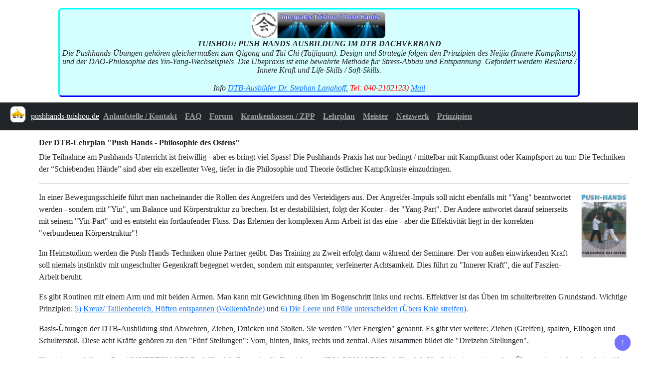

--- FILE ---
content_type: text/html
request_url: http://www.pushhands-tuishou.de/lehrplan.html
body_size: 7067
content:
<!DOCTYPE html>
<html>
<!-- #BeginTemplate "0.dwt" -->
<head>
  <!-- #BeginEditable "doctitle" -->
  <title>DTB-Curriculum - bundesweit einheitlicher Lehrplan für Partnerübungen 
  Tushou / Push Hands</title>
  

  <style type="text/css">




			.foto {
				border-width: 0px;
	width: 100px;
				height: auto;
				border-radius: 5px;
				padding: 3px;
				margin-left: 6px;
				float: right;
			}
			</style>
  

  <!-- #EndEditable -->
  <meta charset="utf-8">
  <meta name="viewport" content="width=device-width, initial-scale=1">
  <link href="https://cdn.jsdelivr.net/npm/bootstrap@5.2.1/dist/css/bootstrap.min.css" rel="stylesheet">
<link rel="stylesheet" href="https://cdn.jsdelivr.net/npm/@fortawesome/fontawesome-free@6.1.2/css/fontawesome.min.css" integrity="sha384-X8QTME3FCg1DLb58++lPvsjbQoCT9bp3MsUU3grbIny/3ZwUJkRNO8NPW6zqzuW9" crossorigin="anonymous">

<link rel="shortcut icon" href="favicon.ico">
<link rel="apple-touch-icon" sizes="180x180" href="apple-touch-icon.png">
<link rel="icon" type="image/png" sizes="32x32" href="favicon-32x32.png">
<link rel="icon" type="image/png" sizes="16x16" href="favicon-16x16.png">
<link rel="manifest" href="/site.webmanifest">
<link rel="mask-icon" href="/safari-pinned-tab.svg" color="#5bbad5">
<meta name="msapplication-TileColor" content="#da532c">
<meta name="theme-color" content="#ffffff">
<style>


@keyframes rubberBand {
  0% {
    -webkit-transform: scale3d(1, 1, 1);
    -ms-transform: scale3d(1, 1, 1);
    transform: scale3d(1, 1, 1);
  }

  30% {
    -webkit-transform: scale3d(1.25, 0.75, 1);
    -ms-transform: scale3d(1.25, 0.75, 1);
    transform: scale3d(1.25, 0.75, 1);
  }

  40% {
    -webkit-transform: scale3d(0.75, 1.25, 1);
    -ms-transform: scale3d(0.75, 1.25, 1);
    transform: scale3d(0.75, 1.25, 1);
  }

  50% {
    -webkit-transform: scale3d(1.15, 0.85, 1);
    -ms-transform: scale3d(1.15, 0.85, 1);
    transform: scale3d(1.15, 0.85, 1);
  }

  65% {
    -webkit-transform: scale3d(.95, 1.05, 1);
    -ms-transform: scale3d(.95, 1.05, 1);
    transform: scale3d(.95, 1.05, 1);
  }

  75% {
    -webkit-transform: scale3d(1.05, .95, 1);
    -ms-transform: scale3d(1.05, .95, 1);
    transform: scale3d(1.05, .95, 1);
  }

  100% {
    -webkit-transform: scale3d(1, 1, 1);
    -ms-transform: scale3d(1, 1, 1);
    transform: scale3d(1, 1, 1);
  }
}



.rubberBand {
  -webkit-animation-name: rubberBand;
  animation-name: rubberBand;
  animation-duration: 1.5s;
  animation-iteration-count: 1;
}

	div.at-container {
	display: flex;
	align-items: center;
	justify-content: center;
	height: auto;
	margin-right: 10px;
}
	.at-item {
	width: 40px;
	height: 40px;
	animation-name: flip-vertical;
	animation-duration: 3.2s;
	animation-timing-function: ease;
	animation-delay: 1.1s;
	animation-iteration-count: infinite;
	animation-direction: normal;
	animation-fill-mode: none;
			
		/* shorthand
		animation: flip-vertical 1s ease 0s infinite normal none;*/
}
	@keyframes flip-vertical {
			
		0% {
			transform:rotateY(0);
		}

		35% {
			transform:rotateY(150deg);
		}
		70% {
			transform:rotateY(320deg);
		}

		100% {
			transform:rotateY(360deg);
		}
	}


.back-to-top {
	position: fixed;
	bottom: 15px;
	right: 15px;
	z-index: 9999;
	width: 32px;
	height: 32px;
	text-align: center;
	border-radius: 50%;
	line-height: 30px;
	background: rgba(84, 225, 0, 0.18);
	color: #ffffff;
	cursor: pointer;
	border: 0;
	background: #7373FF;
	font-weight: bold;
	text-decoration: none;
}

h1 {
	font-weight: bold;
	font-size: 16px;
}

.quote {
  margin-top: 10px;
  margin-bottom: 10px;
  margin-left: 50px;
  padding-left: 15px;
  border-left: 3px solid #ccc;
}








.auto-style1 {
	width: 211px;
}
















</style>

</head>


<body style="font-family:'Times New Roman', Times, serif">
<header id="top">

<div class="container-fluid mb-8 mt-3">

<div class="col-lg-10 mx-auto rubberBand" style="padding: 2px 2px 6px 2px; border-style: solid; border-width: 3px; border-color: #00FFFF #0000FF #0000FF #00FFFF; border-radius: 7px; background-color: #D5FFFF; font-style: italic; margin-top: 4px; margin-bottom: 11px; text-align: center;">
<h1 style="margin: 1px;">

		<img style="margin: 2px 6px 0px 2px; border-radius: 8px; float:none; height: auto; width: 270px; padding-bottom: 0px;" src="images/integrales-pushhandslogo.jpg" alt="Tuishou im DTB-Dachverband: Push-Hands-Ausbildung deutschland-weit: Workshops, Austausch / Treffen, Netzwerke, ">

</h1>
	<h1 style="margin: 1px;">

	TUISHOU: PUSH-HANDS-AUSBILDUNG IM DTB-DACHVERBAND</h1>
	<p style="margin: 1px; line-height: 110%;">
			Die
			Pushhands-Übungen gehören gleichermaßen zum Qigong und Tai Chi (Taijiquan). 
			Design und Strategie folgen den Prinzipien des Neijia (Innere Kampfkunst) und der 
			DAO-Philosophie des Yin-Yang-Wechselspiels. Die Übepraxis ist eine bewährte Methode 
			für Stress-Abbau und Entspannung. Gefördert werdem Resilienz / Innere Kraft und Life-Skills 
			/ Soft-Skills. </p>
	<p style="margin: 1px; line-height: 110%;">
			&nbsp; </p>
	<p style="margin: 1px; line-height: 110%;">
			Info <a href="dr-stephan-langhoff.html">DTB-Ausbilder Dr. Stephan 
			Langhoff</a>,<span style="color: #FF0000;"> 
			Tel: 040-2102123) 
			<a href="mailto:info@pushhands-tuishou.de">Mail</a> </span></p>
	</div>
</div>

<nav class="navbar navbar-expand-lg bg-dark navbar-dark sticky-top">
  <div class="container-fluid">
<div class='at-container'>
<div class='at-item' >
	<img style="border-radius: 8px; width: 32px; height: auto; " src="apple-touch-icon.png">
</div>
</div>
    <a href="http://www.pushhands-tuishou.de/" style="font-size: medium; color: #FFFFFF; font-weight: normal;">pushhands-tuishou.de</a>
    
        <button class="navbar-toggler" type="button" data-bs-toggle="collapse" data-bs-target="#navbarSupportedContent" aria-controls="navbarSupportedContent" aria-expanded="false" aria-label="Toggle navigation">
          <span class="navbar-toggler-icon"></span>
        </button>
        <div class="collapse navbar-collapse" id="navbarSupportedContent">
          <ul style="text-decoration: underline; font-weight: bold; font-size: medium;" class="navbar-nav me-auto mb-2 mb-lg-0">
         
            <li class="nav-item"><a class="nav-link" href="ueber-uns.html">Anlaufstelle / Kontakt</a></li>
            <li class="nav-item"><a class="nav-link" href="faq.html">FAQ</a></li>
            <li class="nav-item"><a class="nav-link" href="forum.html">Forum</a></li>
            <li class="nav-item"><a class="nav-link" href="krankenkassen-zpp.html">Krankenkassen / ZPP</a></li>
             <li class="nav-item"><a class="nav-link" href="lehrplan.html">Lehrplan</a></li>
            <li class="nav-item"><a class="nav-link" href="meisterschaft.html">Meister</a></li>
             <li class="nav-item"><a class="nav-link" href="netzwerk.html">Netzwerk</a></li>
            <li class="nav-item"><a class="nav-link" href="push-hands-prinzipien.html">Prinzipien</a></li>
            
          </ul>
        </div>
</div>
</nav>

<div class="container-fluid" style="margin:15px">

  <!-- #BeginEditable "content" -->




<div class="container-fluid" style="margin:15px">




<div class="container-fluid" style="margin-top:10px">





<div>


<div class="container-fluid" style="margin-top:10px">


	
	
	
		<h1>Der DTB-Lehrplan "Push Hands - Philosophie des Ostens"</h1>
		<p>Die Teilnahme am Pushhands-Unterricht ist freiwillig - aber es bringt 
		viel Spass! Die Pushhands-Praxis hat nur bedingt / mittelbar mit 
		Kampfkunst oder Kampfsport zu tun: Die Techniken der “Schiebenden Hände” 
		sind aber ein exzellenter Weg, tiefer in die Philosophie und Theorie 
		östlicher Kampfkünste einzudringen. </p>
		<hr>
		<p><span class="auto-style1">
		<a href="images/huelle-pushhands.jpg">
		<img class="foto" src="images/huelle-pushhands_small.jpg"></a></span>In 
		einer Bewegungsschleife führt man nacheinander die Rollen des Angreifers 
		und des Verteidigers aus. Der Angreifer-Impuls soll nicht ebenfalls mit 
		"Yang" beantwortet werden - sondern mit "Yin", um Balance und 
		Körperstruktur zu brechen. Ist er destabililsiert, folgt der Konter - 
		der "Yang-Part". Der Andere antwortet darauf seinerseits mit seinem 
		"Yin-Part" und es entsteht ein fortlaufender Fluss. Das Erlernen der 
		komplexen Arm-Arbeit ist das eine - aber die Effektivität liegt in der 
		korrekten "verbundenen Körperstruktur"!</p>
		<p>Im Heimstudium werden die Push-Hands-Techniken ohne Partner geübt. 
		Das Training zu Zweit erfolgt dann während der Seminare. Der von außen 
		einwirkenden Kraft soll niemals instinktiv mit ungeschulter Gegenkraft 
		begegnet werden, sondern mit entspannter, verfeinerter Achtsamkeit. Dies 
		führt zu "Innerer Kraft", die auf Faszien-Arbeit beruht. </p>
		<p>Es gibt Routinen mit einem Arm und mit beiden Armen. Man kann mit 
		Gewichtung üben im Bogenschritt links und rechts. Effektiver ist das 
		Üben im schulterbreiten Grundstand. Wichtige Prinzipien:
		<a href="file:///D:/0-sparten/4-prinzipien/05.mp4">5) Kreuz/ 
		Taillenbereich, Hüften entspannen (Wolkenhände)</a> und
		<a href="file:///D:/0-sparten/4-prinzipien/06.mp4">6) Die Leere und 
		Fülle unterscheiden (Übers Knie streifen)</a>.</p>
		<p>Basis-Übungen der DTB-Ausbildung sind Abwehren, Ziehen, Drücken und 
		Stoßen. Sie werden "Vier Energien" genannt. Es gibt vier weitere: Ziehen 
		(Greifen), spalten, Ellbogen und Schulterstoß. Diese acht Kräfte gehören 
		zu den "Fünf Stellungen": Vorn, hinten, links, rechts und zentral. Alles 
		zusammen bildet die "Dreizehn Stellungen".</p>
		<p><span class="auto-style1">Hinweis zum früheren Begriff "VERTIKALES 
		Push Hands": Besser ist die Bezeichnung "DIAGONALES Push Hands" </span>
		(Vertikal ist jetzt eine andere Übung; sie&nbsp; wird senkrecht im 
		90-Grad-Winkel zum Horizontalen Push Hands ausgeführt.</p>
		<p>&nbsp;</p>
		
		<div class="container">
			<div class="card-group">
				<div class="col-lg-4 d-flex mb-4">
					<div class="card shadow">
						<div class="card-header">
							<span>
							<h1>&nbsp;PUSH-HANDS-Partnerübungen</h1>
							</span></div>
						<div class="card-body">
							<div>
								<p>
								<a href="file:///D:/0-sparten/5-push-hands/push-hands/00-menue-uebersicht.mp4">
								Menü-Übersicht aus der DVD</a></p>
								<p>
								<a href="file:///D:/0-sparten/5-push-hands/push-hands/0-philosophie.mp4">
								Push-Hands-Philosophie</a></p>
							</div>
						</div>
					</div>
				</div>
				<div class="col-lg-4 d-flex mb-4">
					<div class="card shadow">
						<div class="card-header">
							<span>
							<h1>Push Hands - horizontal</h1>
							</span></div>
						<div class="card-body">
							<div>
								<p>
								<a href="file:///D:/0-sparten/5-push-hands/push-hands/1-horizontales-push-hands.mp4">
								Push Hands: Die Details</a></p>
								<p>
								<a href="file:///D:/0-sparten/5-push-hands/push-hands/1-horizontales-push-hands-gruppe-arme.mp4">
								Push Hands, Gruppe, Arme</a></p>
								<p>
								<a href="file:///D:/0-sparten/5-push-hands/push-hands/1-horizontales-push-hands-gruppe-gewichtung.mp4">
								Push Hands, Gruppe, Gewichtung</a></p>
							</div>
						</div>
					</div>
				</div>
				<div class="col-lg-4 d-flex mb-4">
					<div class="card shadow">
						<div class="card-header">
							<span>
							<h1>Push Hands - diagonal (vertikal)</h1>
							</span></div>
						<div class="card-body">
							<div>
								<p>
								<a href="file:///D:/0-sparten/5-push-hands/push-hands/2-vertikales-push-hands-demo-im-sitzen.mp4">
								Push Hands im Sitzen: Details</a></p>
								<p>
								<a href="file:///D:/0-sparten/5-push-hands/push-hands/2-vertikales-push-hands-demo-mit-gewichten.mp4">
								Push Hands mit Gewichten</a></p>
								<p>
								<a href="file:///D:/0-sparten/5-push-hands/push-hands/vertikales-push-hands-partner-u-gruppe.mp4">
								Push Hands mit Partner, Gruppe </a></p>
							</div>
						</div>
					</div>
				</div>
			</div>
		</div>
		<a id="back-to-top0" class="back-to-top" href="#" title="Back to top">↑</a>

	
	


	<!-- Javascript files -->
	
	
<script src="index.js"></script>

	
	





	

                        <a id="back-to-top1" class="back-to-top" href="#" title="Back to top">
		↑</a>
		<p></p>
		<h1>&nbsp;</h1>
		<h1>&nbsp;</h1>
		<h1>DTB-Curriculum der Partner-Routinen</h1>
	</div>
 
	<div style="clear:left">

								 
						

						
						
									
 



								 
						

						
						
									
								 
								 
		
									<p>
										Das DTB-Curriculum ist von den 
										Krankenkassen anerkannt für 
										Gebühren-Erstattung. Das bundesweit 
										einheitliche DTB-Modulhandbuch für 
										Partnerübungen Tushou / Push Hands ist 
										systematisch aufgebaut. Der 
										Präsenz-Unterricht wird mit Lehr-DVDs im 
										Heimstudium vor- und nachbereitet. Die 
										Ausbildung wird begleitet von einer 
										permanenten Lernerfolgskontrolle.</p>
									<p>
										Unter der Ägide des DTB-Zentralverbandes 
										haben sich Verbände mit ihren Schulen 
										zusammengeschlossen, um bundesweit 
										einheitliche Rahmenbedingungen für 
										Unterricht, Prüfungen und Zertifizierung 
										zu gewährleisten.</p>
									<p>
										Das Modulhandbuch wurde in den 
										Login-Bereich verschoben.</p>


	
	<div style="background:#D5FFFF">
		<h1>Ausbildung: Anfänger-Unterricht</h1>
	</div>
 
									<p>
										<a href="images/2023-3-gr.jpg">
										<img style="border-style: solid; border-width: 0px; border-radius: 4px; float:left; margin-right: 5px; height: 79px; width: 100px;" src="images/2023-3-gr_small.jpg" alt="Push Hands Ausbildung im DTB-Dachverband: Anfänger beginnen mit dem Horizontalen Kreisen" xthumbnail-orig-image="images/2023-3-gr.jpg"></a>Bereits in den Anfänger-Kursen lernen 
										die Teilnehmenden das horizontale 
										Kreisen. Es ist die einfachste 
										Partner-Routine, auf der die 
										Fortgeschrittenen dann systematisch 
										Schritt für Schritt aufbauen. Foto: 
										Push-Hands-Ausbildung im 
										DTB-Dachverband: Anfänger beginnen mit 
										dem Horizontalen Kreisen. Diese Sequenz 
										wurde bereits im Heimstudium vorbereitet 
										und wird nach dem Lehrgang nachbereitet 
										- beides ohne Partner. Das bedeutet, daß 
										man jeweils eine Rolle einübt und danach 
										die des Anderen.</p>
									<p>
										&nbsp;</p>


	
	<div style="background:#D5FFFF">
		<h1>Partner-Routinen / Modulhandbuch</h1>
	</div>
 
									<ul>
										<li>Horizontales Kreisen</li>
										<li>Vertikales Kreisen</li>
										<li>Figur-Acht-Kreisen</li>
										<li>Die vier Energien</li>
										<li>Freies Pushen</li>
										<li>Prinzipien</li>
									</ul>
									<h1>
										Systematik: </h1>
									<ul>
										<li>Einhändig</li>
										<li>Zweihändig</li>
										<li>Grundstand</li>
										<li>Bogenschritt</li>
									</ul>
									<p>
										Push Hands mit Schritten vorwärts und 
										rückwärts demnächst </p>
									<p>
										Lineage / Paradigma:
										<a href="yang-chengfu.html">Yang Chengfu</a></p>
									<p>
										Netzwerk / DTB-Community:
										<a href="http://www.taijiquan-qigong.net/push-hands.htm">
										http://www.taijiquan-qigong.net/push-hands.htm</a></p>






 

								 
	

 							 
								 
	<h1>Lesetipp: Qigong und Chinesisches Yoga</h1>
									<p>Qigong wird häufig als "Chinesisches 
									Yoga" bezeichnet. Weiterlesen:&nbsp;<a href="yoga.html">FAQ: 
									Chinesisches Yoga, Ausbildung, Lehrgänge, 
									Seminare, Workshops</a>.</p>
									<p>&nbsp;</p>
									<h1>Wir arbeiten in allen Bundesländern</h1>
									<p>Baden-Württemberg Stuttgart, Bayern 
									München, Berlin, Brandenburg Potsdam, 
									Bremen, Hamburg, Hessen Wiesbaden, 
									Mecklenburg-Vorpommern Schwerin. 
									Niedersachsen, Hannover, Nordrhein-Westfalen 
									Düsseldorf, Rheinland-Pfalz Mainz, Sachsen 
									Dresden, Sachsen-Anhalt Magdeburg, 
									Schleswig-Holstein Kiel, Saarland 
									Saarbrücken,Thüringen Erfurt.</p>
										

 
						

						
						
									
								 
								 
									<p>
										<a href="ausbildung-unterricht.html">
										Tuishou: Pushhands-Ausbildung in 
										Deutschland: Unterricht, Online-Kurse, 
										Fernlehrgänge, Coaching, 
										Austausch-Treffen</a></p>
  									    
				
						

						
						
									
								 
								 
									<p>
									<a href="https://www.tai-chi-dvds.de/push-hands.html">
									Push-Hands-Ausbildung, Tai-Chi-Ausbildung, 
									Qigong-Ausbildung deutschlandweite 
									ZPP-Zertifizierung</a></p>
  									    
				
						

						
						
									
								 
								 
									<p>
									<a href="https://taichi-qigong-richtig-lernen-dr-langhoff.de/push-hands-ausbildung.html">
									Push-Hands-Ausbildung, Tai-Chi-Ausbildung, 
									Qigong-Ausbildung deutschlandweite 
									ZPP-Zertifizierung</a></p>
									<p>
									&nbsp;</p>
									<p>
										&nbsp;</p>
									<p>
										&nbsp;</p>
									<p>
										&nbsp;</p>
									

						

						
						
									
								 
								 
	

 							 
								 

						
						
									
								 
								 
	

 							 
								 
	</div>
									

						

						
						
									
								 
								 
	

 							 
								 
	<hr>
 
						</div>
  





  
  
  

</div>




  
  
  

</div>




  
  
  

<!-- #EndEditable -->


	<div>


<a class="back-to-top" href="#" id="back-to-top" title="Back to top">&#8593;</a>


<footer>
        <div style="margin-bottom:30px">
<p style="border-radius: 4px; padding: 3px; margin: 3px; background-color: #C0C0C0; text-align: center;">

	<img style="border-radius: 5px; max-width: 90%;" src="images/pushhands-yang-taijiquan.jpg" alt="Push-Hands-Workshops"></p>
          <p style="border-radius: 4px; padding: 3px; margin: 3px; background-color: #C0C0C0; text-align: center;">

		  <a href="datenschutz.html" title="Datenschutz der Website für Tuishou / Push Hands, Leitung, Vorstand, wiss. Beirat, Service Dt. Taichi-Bund DTB ev">Datenschutz</a>&nbsp; © 
		  2000-2025: 
		  Dr. Stephan Langhoff, Telefon: 040 2102123,&nbsp;<a href="mailto:info@tai-chi-zentrum.de">Mail</a>&nbsp;
	</p>
			
</div>
  </footer>


    <script type="text/javascript" src="https://cdn.jsdelivr.net/npm/lozad/dist/lozad.min.js"></script>
	<script type="text/javascript">
	const observer = lozad(); // lazy loads elements with default selector as '.lozad'
	observer.observe();
	</script>
    <script src="https://cdn.jsdelivr.net/npm/bootstrap@5.2.1/dist/js/bootstrap.bundle.min.js"></script>

  
  


</header>

</body>
<!-- #EndTemplate -->
</html>



--- FILE ---
content_type: text/javascript
request_url: http://www.pushhands-tuishou.de/index.js
body_size: 114
content:
$(document).ready(function(){
  $(window).stuck();
});

// https://github.com/alextaujenis/jquery-stuck